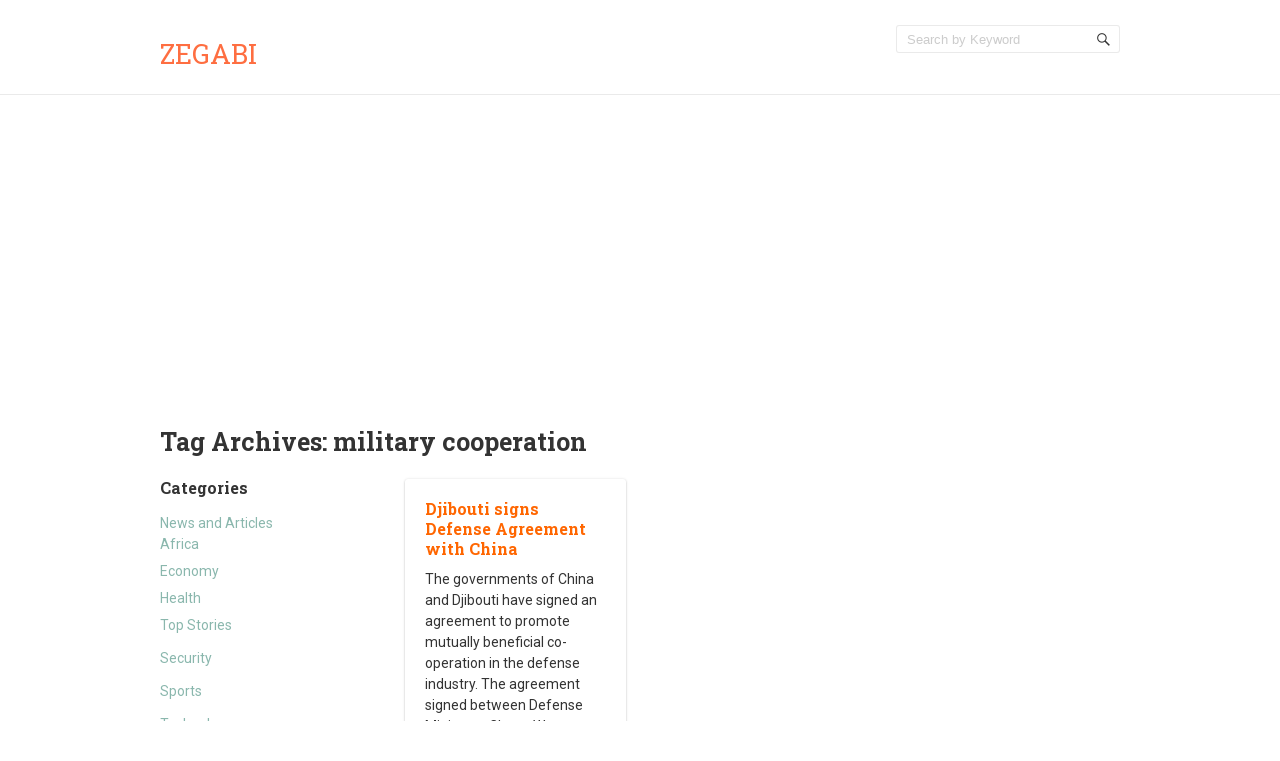

--- FILE ---
content_type: text/html; charset=utf-8
request_url: https://www.google.com/recaptcha/api2/aframe
body_size: 264
content:
<!DOCTYPE HTML><html><head><meta http-equiv="content-type" content="text/html; charset=UTF-8"></head><body><script nonce="ntcohaP-HnsMmVTX1ZqcPw">/** Anti-fraud and anti-abuse applications only. See google.com/recaptcha */ try{var clients={'sodar':'https://pagead2.googlesyndication.com/pagead/sodar?'};window.addEventListener("message",function(a){try{if(a.source===window.parent){var b=JSON.parse(a.data);var c=clients[b['id']];if(c){var d=document.createElement('img');d.src=c+b['params']+'&rc='+(localStorage.getItem("rc::a")?sessionStorage.getItem("rc::b"):"");window.document.body.appendChild(d);sessionStorage.setItem("rc::e",parseInt(sessionStorage.getItem("rc::e")||0)+1);localStorage.setItem("rc::h",'1769661442283');}}}catch(b){}});window.parent.postMessage("_grecaptcha_ready", "*");}catch(b){}</script></body></html>